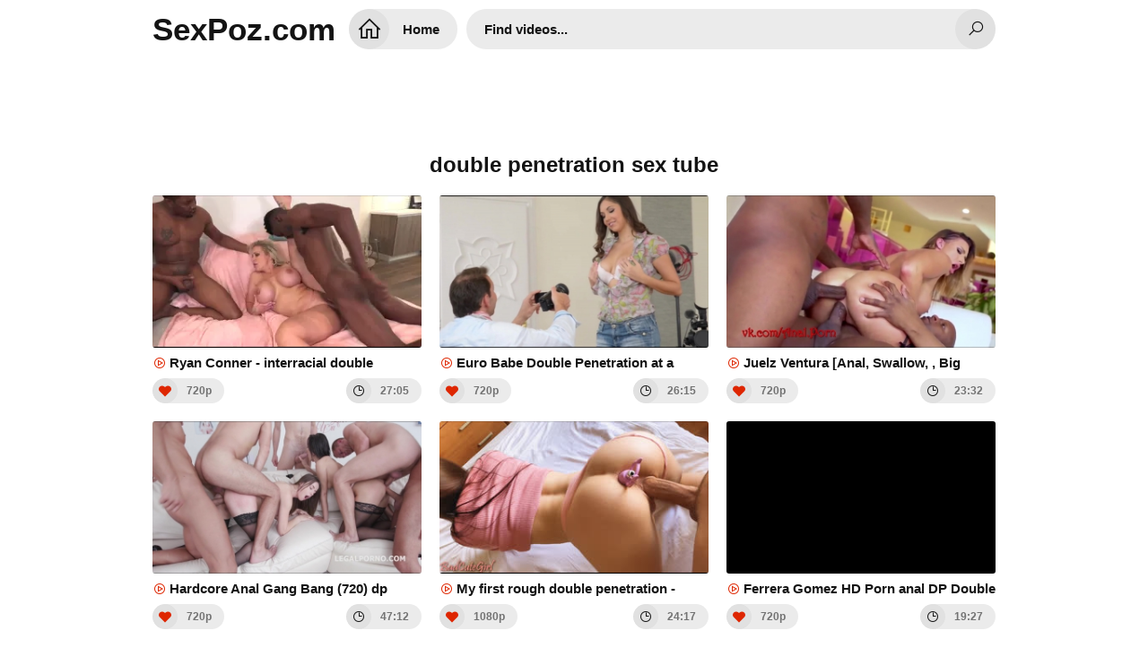

--- FILE ---
content_type: text/html; charset=UTF-8
request_url: https://sexpoz.com/xxx/p-agent-natalee-CnbYc/
body_size: 17425
content:
<!DOCTYPE html>
<html lang="en">
<head>
<meta charset="UTF-8" />
<title>Double Penetration Sex Tube</title>
<link rel="shortcut icon" href="/favicon.png">
<meta property="og:site_name" content="SexPoz.com" />
<meta name="twitter:domain" content="SexPoz.com" />
<meta property="og:image" content="https://i.mycdn.me/getVideoPreview?id=2013859219999&idx=14&type=39&tkn=IV5ynbw_6llfG4NbixETGKUpzw0&fn=vid_l" />
<meta property="og:description" content="Watch full length double penetration sex videos for free, Movies by Most Relevant and catch the best double penetration movies now!" />
<meta name="description" content="Watch full length double penetration sex videos for free, Movies by Most Relevant and catch the best double penetration movies now!" />
<meta property="og:title" content="Double Penetration Sex Tube">
<meta name="keywords" content="double penetration free, double penetration full hd, double penetration stream, double penetration free download, double penetration down porn video, double penetration watch online" /><meta property="og:url" content="https://sexpoz.com/xxx/p-agent-natalee-CnbYc/" />
<meta property="og:video" content="https://sexpoz.com/xxx/p-agent-natalee-CnbYc/.mp4" />
<meta property="og:video:secure_url" content="https://sexpoz.com/xxx/p-agent-natalee-CnbYc/.mp4" />
<meta name="clckd" content="a4400ef02eeeb461dcf544eeda2f9da1" />
<link href="/temp/29/style.css?ver=2.3" type="text/css" rel="stylesheet">
<link href="https://cdnjs.cloudflare.com/ajax/libs/line-awesome/1.3.0/line-awesome/css/line-awesome.min.css" type="text/css" rel="stylesheet">
<meta name="viewport" content="width=device-width, initial-scale=1, maximum-scale=5, user-scalable=yes" />
<link href="https://cdnjs.cloudflare.com/ajax/libs/font-awesome/4.7.0/css/font-awesome.css" rel="stylesheet" type="text/css" />
<meta name="apple-touch-fullscreen" content="YES" />
<script type="text/javascript" src="https://sexpoz.com/cdn/jquery-1.10.2.js"></script>
<script type="text/javascript" src="https://sexpoz.com/cdn/jquery-migrate-1.2.1.min.js"></script>
</head>
<body>
<div class="wrapper">
<div class="header">
<div class="logo">
<a href="/">SexPoz.com</a>
</div>
<div class="header-b">
<ul>
<li class="b-search"><i class="la la-search"></i></li>
<li class="b-menu"><i class="la la-bars"></i></li>
</ul>
</div>
<div class="menu">
<ul>
<li><a href="/" title="SexPoz.com"><i class="la la-home"></i> Home</a></li>
</ul>
</div>
<div class="search">
<div class="form">
<div class="search-input">
<input id="intext" class="placehdr" type="text" placeholder="Find videos..." required minlength="3" maxlength="40">
</div>
<button id="searchsubmit" type="none" title="Search"><i class="la la-search"></i></button>
</div>
</div>
</div>

<br><br><br><br><br>
<div style=" text-align:center">
<div class="happy-footer-mobile"><script>
(function(icyu){
var d = document,
    s = d.createElement('script'),
    l = d.scripts[d.scripts.length - 1];
s.settings = icyu || {};
s.src = "\/\/ruddy-pass.com\/bEXeV\/s.d\/GLlR0sYaWScT\/UeBmB9_u\/Z\/UblTkrP\/TlYG0GMSj\/QY3MMUjLMEtfNhjXQxy_NuDgc\/y\/N\/Ac";
s.async = true;
s.referrerPolicy = 'no-referrer-when-downgrade';
l.parentNode.insertBefore(s, l);
})({})
</script></div></div>

<div class="cont-wrapper">
<h1>double penetration sex tube</h1>

<div class="previews-pl">
                            <div class="small">
		<div class="small-ins">
			<a href="/watch/xYvYBwz5qWrjL73AELV8mvj" class="athumb" title="Ryan Conner - interracial double penetration. Sex, Big Ass Movie">
				<div class="small-pic">
					<img src="https://i.mycdn.me/getVideoPreview?id=2013859219999&idx=14&type=39&tkn=IV5ynbw_6llfG4NbixETGKUpzw0&fn=vid_l" alt="Ryan Conner - interracial double penetration. Sex, Big Ass Movie">
				</div>
				<p><i class="la la-play-circle"></i> Ryan Conner - interracial double penetration. Sex, Big Ass Movie</p>
			</a>
			<ul>
				<li><i class="la la-heart"></i> 720p</li>
				<li><i class="la la-clock-o"></i> 27:05</li>
			</ul>
		</div>
	</div>
                                 <div class="small">
		<div class="small-ins">
			<a href="/watch/x1Lv38zpbDrj3lLVPMVAkrV" class="athumb" title="Euro Babe Double Penetration at a Photoshoot">
				<div class="small-pic">
					<img src="https://sun9-87.userapi.com/c637616/v637616477/402ee/D2lo74KItdo.jpg" alt="Euro Babe Double Penetration at a Photoshoot">
				</div>
				<p><i class="la la-play-circle"></i> Euro Babe Double Penetration at a Photoshoot</p>
			</a>
			<ul>
				<li><i class="la la-heart"></i> 720p</li>
				<li><i class="la la-clock-o"></i> 26:15</li>
			</ul>
		</div>
	</div>
                                 <div class="small">
		<div class="small-ins">
			<a href="/watch/xNPlae611OlRAvRgnagzqrZ" class="athumb" title="Juelz Ventura [Anal, Swallow, , Big Cocks, Blowjobs, DeepThroat, Double Penetration, Facial, Interracial]">
				<div class="small-pic">
					<img src="https://sun9-6.userapi.com/c824600/v824600746/cf20e/2Jw3o7yipUs.jpg" alt="Juelz Ventura [Anal, Swallow, , Big Cocks, Blowjobs, DeepThroat, Double Penetration, Facial, Interracial]">
				</div>
				<p><i class="la la-play-circle"></i> Juelz Ventura [Anal, Swallow, , Big Cocks, Blowjobs, DeepThroat, Double Penetration, Facial, Interracial]</p>
			</a>
			<ul>
				<li><i class="la la-heart"></i> 720p</li>
				<li><i class="la la-clock-o"></i> 23:32</li>
			</ul>
		</div>
	</div>
                                 <div class="small">
		<div class="small-ins">
			<a href="/watch/xAl58dGA5w7ynr4w1RYbQvo" class="athumb" title="Hardcore Anal Gang Bang (720) dp double penetration group orgy two cock two dick два члена вдвоем двойное проникновение оргия">
				<div class="small-pic">
					<img src="https://sun9-26.userapi.com/c834104/v834104451/a3e97/bdfwI2WAmts.jpg" alt="Hardcore Anal Gang Bang (720) dp double penetration group orgy two cock two dick два члена вдвоем двойное проникновение оргия">
				</div>
				<p><i class="la la-play-circle"></i> Hardcore Anal Gang Bang (720) dp double penetration group orgy two cock two dick два члена вдвоем двойное проникновение оргия</p>
			</a>
			<ul>
				<li><i class="la la-heart"></i> 720p</li>
				<li><i class="la la-clock-o"></i> 47:12</li>
			</ul>
		</div>
	</div>
                                 <div class="small">
		<div class="small-ins">
			<a href="/watch/xLv3WPYEVnvjmrMYdLY6qrW" class="athumb" title="My first rough double penetration - BadCuteGirl">
				<div class="small-pic">
					<img src="https://sun9-56.userapi.com/Uo7b4EV-qEs_to-BGMKOWC9vIk10lY-FMa7lMg/RysKSfFO6qo.jpg" alt="My first rough double penetration - BadCuteGirl">
				</div>
				<p><i class="la la-play-circle"></i> My first rough double penetration - BadCuteGirl</p>
			</a>
			<ul>
				<li><i class="la la-heart"></i> 1080p</li>
				<li><i class="la la-clock-o"></i> 24:17</li>
			</ul>
		</div>
	</div>
                                 <div class="small">
		<div class="small-ins">
			<a href="/watch/x6rZGQnLqq7RprK9ed61KlY" class="athumb" title="Ferrera Gomez HD Porn anal DP Double penetration">
				<div class="small-pic">
					<img src="https://i.mycdn.me/getVideoPreview?id=7493587176135&idx=0&type=39&tkn=FY8mrWg_4eFhMmBygeVUPKwzLaM&fn=vid_l" alt="Ferrera Gomez HD Porn anal DP Double penetration">
				</div>
				<p><i class="la la-play-circle"></i> Ferrera Gomez HD Porn anal DP Double penetration</p>
			</a>
			<ul>
				<li><i class="la la-heart"></i> 720p</li>
				<li><i class="la la-clock-o"></i> 19:27</li>
			</ul>
		</div>
	</div>
                                 <div class="small">
		<div class="small-ins">
			<a href="/watch/xLArm0Ae9ZveJr9ZdJZpz7N" class="athumb" title="Barbie Sins [Dominatrix Demands DP] Double Penetration Anal BDSM Facial Domination MMF Cumshot Blowjob Rimming Deep Throat">
				<div class="small-pic">
					<img src="https://sun9-66.userapi.com/jaX8a31wDvF1IHasTChKKXNZvH4m37nL_L8PIA/KRFpt_YnkqQ.jpg" alt="Barbie Sins [Dominatrix Demands DP] Double Penetration Anal BDSM Facial Domination MMF Cumshot Blowjob Rimming Deep Throat">
				</div>
				<p><i class="la la-play-circle"></i> Barbie Sins [Dominatrix Demands DP] Double Penetration Anal BDSM Facial Domination MMF Cumshot Blowjob Rimming Deep Throat</p>
			</a>
			<ul>
				<li><i class="la la-heart"></i> 1080p</li>
				<li><i class="la la-clock-o"></i> 42:51</li>
			</ul>
		</div>
	</div>
                                 <div class="small">
		<div class="small-ins">
			<a href="/watch/xAl58dGA5w7yPlaGnZG9JrR" class="athumb" title="Stella May Girl Gets Pussy Used By Two Cocks In A Threesome DP Double Penetration Sexwife Cuckold Сексвайф Куколд МЖМ двойное">
				<div class="small-pic">
					<img src="https://sun9-21.userapi.com/c856028/v856028665/ee557/abFpVaEFx0E.jpg" alt="Stella May Girl Gets Pussy Used By Two Cocks In A Threesome DP Double Penetration Sexwife Cuckold Сексвайф Куколд МЖМ двойное">
				</div>
				<p><i class="la la-play-circle"></i> Stella May Girl Gets Pussy Used By Two Cocks In A Threesome DP Double Penetration Sexwife Cuckold Сексвайф Куколд МЖМ двойное</p>
			</a>
			<ul>
				<li><i class="la la-heart"></i> 1080p</li>
				<li><i class="la la-clock-o"></i> 33:37</li>
			</ul>
		</div>
	</div>
                                 <div class="small">
		<div class="small-ins">
			<a href="/watch/xMKrJDPR5alpAr5nZ2KQk7y" class="athumb" title="Britney Amber - Anal, Ass To Mouth, Big Butts, Big Cocks, Big Tits, Black, Blowjobs, Double Penetration, Facial, Interracial">
				<div class="small-pic">
					<img src="https://sun6-23.userapi.com/c638517/v638517923/24376/97G1xDEq0_c.jpg" alt="Britney Amber - Anal, Ass To Mouth, Big Butts, Big Cocks, Big Tits, Black, Blowjobs, Double Penetration, Facial, Interracial">
				</div>
				<p><i class="la la-play-circle"></i> Britney Amber - Anal, Ass To Mouth, Big Butts, Big Cocks, Big Tits, Black, Blowjobs, Double Penetration, Facial, Interracial</p>
			</a>
			<ul>
				<li><i class="la la-heart"></i> 720p</li>
				<li><i class="la la-clock-o"></i> 30:25</li>
			</ul>
		</div>
	</div>
                                 <div class="small">
		<div class="small-ins">
			<a href="/watch/xql1KkB39krYD7ywjEWZwvo" class="athumb" title="Lilu Moon [Anal, Orgasm, Double Penetration Compilation]">
				<div class="small-pic">
					<img src="https://i.mycdn.me/getVideoPreview?id=5239130294808&idx=2&type=39&tkn=yS_ioBxualkzEHIuae5rWIcCH3o&fn=vid_l" alt="Lilu Moon [Anal, Orgasm, Double Penetration Compilation]">
				</div>
				<p><i class="la la-play-circle"></i> Lilu Moon [Anal, Orgasm, Double Penetration Compilation]</p>
			</a>
			<ul>
				<li><i class="la la-heart"></i> 720p</li>
				<li><i class="la la-clock-o"></i> 55:32</li>
			</ul>
		</div>
	</div>
                                 <div class="small">
		<div class="small-ins">
			<a href="/watch/xyv8E09GWWrYZ7PNR9NzVvy" class="athumb" title="sex video porno 18 gif Anal photo Hentai Teen Russian Mature Cartoon Milf Big Tits Shemale Lesbian Gangbang Double Penetration">
				<div class="small-pic">
					<img src="https://i.mycdn.me/getVideoPreview?id=2142915987994&idx=0&type=39&tkn=ZUUVaYj_Q5Hw9EsnY5wuhtQRGgo&fn=vid_l" alt="sex video porno 18 gif Anal photo Hentai Teen Russian Mature Cartoon Milf Big Tits Shemale Lesbian Gangbang Double Penetration">
				</div>
				<p><i class="la la-play-circle"></i> sex video porno 18 gif Anal photo Hentai Teen Russian Mature Cartoon Milf Big Tits Shemale Lesbian Gangbang Double Penetration</p>
			</a>
			<ul>
				<li><i class="la la-heart"></i> 720p</li>
				<li><i class="la la-clock-o"></i> 22:59</li>
			</ul>
		</div>
	</div>
                                 <div class="small">
		<div class="small-ins">
			<a href="/watch/xyv8E09GWWrYL73AELAe1vj" class="athumb" title="sex video porno 18 gif Anal photo Hentai Teen Russian Mature Cartoon Milf Big Tits Shemale Lesbian Gangbang Double Penetration">
				<div class="small-pic">
					<img src="https://i.mycdn.me/getVideoPreview?id=2072808065762&idx=2&type=39&tkn=1mkEBuqg4QZdpSIi6mzsdCnmAYk&fn=vid_l" alt="sex video porno 18 gif Anal photo Hentai Teen Russian Mature Cartoon Milf Big Tits Shemale Lesbian Gangbang Double Penetration">
				</div>
				<p><i class="la la-play-circle"></i> sex video porno 18 gif Anal photo Hentai Teen Russian Mature Cartoon Milf Big Tits Shemale Lesbian Gangbang Double Penetration</p>
			</a>
			<ul>
				<li><i class="la la-heart"></i> 672p</li>
				<li><i class="la la-clock-o"></i> 21:19</li>
			</ul>
		</div>
	</div>
                                 <div class="small">
		<div class="small-ins">
			<a href="/watch/xAl58dGA5w7yA7RgnagomlZ" class="athumb" title="Эта шлюха позволяет им сделать с ней все что угодно двойное проникновение dp double penetration group sexwife сексвайф двойное">
				<div class="small-pic">
					<img src="https://sun9-80.userapi.com/c855028/v855028271/148f7/mMhXtC73PlM.jpg" alt="Эта шлюха позволяет им сделать с ней все что угодно двойное проникновение dp double penetration group sexwife сексвайф двойное">
				</div>
				<p><i class="la la-play-circle"></i> Эта шлюха позволяет им сделать с ней все что угодно двойное проникновение dp double penetration group sexwife сексвайф двойное</p>
			</a>
			<ul>
				<li><i class="la la-heart"></i> 720p</li>
				<li><i class="la la-clock-o"></i> 38:01</li>
			</ul>
		</div>
	</div>
                                 <div class="small">
		<div class="small-ins">
			<a href="/watch/x6rZGbGPRb7RJr9ZdJZe97N" class="athumb" title="Riley Reid [ Brunettes Double penetration _ Ass , Linen , horsewoman , Cumshot">
				<div class="small-pic">
					<img src="https://i.mycdn.me/getVideoPreview?id=1117819570744&idx=1&type=39&tkn=m8Hs9qMOypZ0dkuOTPOJKUYdSxo&fn=vid_l" alt="Riley Reid [ Brunettes Double penetration _ Ass , Linen , horsewoman , Cumshot">
				</div>
				<p><i class="la la-play-circle"></i> Riley Reid [ Brunettes Double penetration _ Ass , Linen , horsewoman , Cumshot</p>
			</a>
			<ul>
				<li><i class="la la-heart"></i> 720p</li>
				<li><i class="la la-clock-o"></i> 51:01</li>
			</ul>
		</div>
	</div>
                                 <div class="small">
		<div class="small-ins">
			<a href="/watch/xyv8E09GWWrYKlJm5Pmoa7p" class="athumb" title="sex video porno 18 gif Anal photo Hentai Teen Russian Mature Cartoon Milf Big Tits Shemale Lesbian Gangbang Double Penetration">
				<div class="small-pic">
					<img src="https://i.mycdn.me/getVideoPreview?id=1898389113463&idx=0&type=39&tkn=TLjtBwxsp7z2Srfv1S2xO5l8_2A&fn=vid_l" alt="sex video porno 18 gif Anal photo Hentai Teen Russian Mature Cartoon Milf Big Tits Shemale Lesbian Gangbang Double Penetration">
				</div>
				<p><i class="la la-play-circle"></i> sex video porno 18 gif Anal photo Hentai Teen Russian Mature Cartoon Milf Big Tits Shemale Lesbian Gangbang Double Penetration</p>
			</a>
			<ul>
				<li><i class="la la-heart"></i> 720p</li>
				<li><i class="la la-clock-o"></i> 23:46</li>
			</ul>
		</div>
	</div>
                                 <div class="small">
		<div class="small-ins">
			<a href="/watch/xP87zEBJVKrqV7kOAG3mW7P" class="athumb" title="Charlotte Sartre - Goth Charlotte Takes 2 Massive Dicks 09-08-2018 Anal, Ass, Big Dick, Double Penetration,Face Fuck,Foot Fetish">
				<div class="small-pic">
					<img src="https://sun9-2.userapi.com/l6OJ2DutBnYqwisQsfT3086NnoSECxg4c1SbHg/St5KzEfjBEk.jpg" alt="Charlotte Sartre - Goth Charlotte Takes 2 Massive Dicks 09-08-2018 Anal, Ass, Big Dick, Double Penetration,Face Fuck,Foot Fetish">
				</div>
				<p><i class="la la-play-circle"></i> Charlotte Sartre - Goth Charlotte Takes 2 Massive Dicks 09-08-2018 Anal, Ass, Big Dick, Double Penetration,Face Fuck,Foot Fetish</p>
			</a>
			<ul>
				<li><i class="la la-heart"></i> 1080p</li>
				<li><i class="la la-clock-o"></i> 43:28</li>
			</ul>
		</div>
	</div>
                                 <div class="small">
		<div class="small-ins">
			<a href="/watch/xyv8E09GWWrY6vwJAkJN1l4" class="athumb" title="sex video porno 18 gif Anal photo Hentai Teen Russian Mature Cartoon Milf Big Tits Shemale Lesbian Gangbang Double Penetration">
				<div class="small-pic">
					<img src="https://i.mycdn.me/getVideoPreview?id=8066517961228&idx=7&type=39&tkn=6Od46VFVa_RCQ4M0NUv9z98Dg5o&fn=vid_l" alt="sex video porno 18 gif Anal photo Hentai Teen Russian Mature Cartoon Milf Big Tits Shemale Lesbian Gangbang Double Penetration">
				</div>
				<p><i class="la la-play-circle"></i> sex video porno 18 gif Anal photo Hentai Teen Russian Mature Cartoon Milf Big Tits Shemale Lesbian Gangbang Double Penetration</p>
			</a>
			<ul>
				<li><i class="la la-heart"></i> 720p</li>
				<li><i class="la la-clock-o"></i> 26:11</li>
			</ul>
		</div>
	</div>
                                 <div class="small">
		<div class="small-ins">
			<a href="/watch/x0plKO3YVjlYKrJm5PmKLvp" class="athumb" title="Полуторачасовое Double PENETRATION | Anal | Dildo | Blondi">
				<div class="small-pic">
					<img src="https://sun9-51.userapi.com/c858320/v858320883/238415/U9e9Lo-kaRg.jpg" alt="Полуторачасовое Double PENETRATION | Anal | Dildo | Blondi">
				</div>
				<p><i class="la la-play-circle"></i> Полуторачасовое Double PENETRATION | Anal | Dildo | Blondi</p>
			</a>
			<ul>
				<li><i class="la la-heart"></i> 720p</li>
				<li><i class="la la-clock-o"></i> 01:42:01</li>
			</ul>
		</div>
	</div>
                                 <div class="small">
		<div class="small-ins">
			<a href="/watch/xAl58dGA5w7yNvDRp0RAP7m" class="athumb" title="Adriana Chechik - Double Penetration Interracial Squirt petite blonde DP anal sex секс порно с неграми межрассовый мжм threesome">
				<div class="small-pic">
					<img src="https://sun9-8.userapi.com/c858032/v858032175/164e10/Wj1c4RBAroU.jpg" alt="Adriana Chechik - Double Penetration Interracial Squirt petite blonde DP anal sex секс порно с неграми межрассовый мжм threesome">
				</div>
				<p><i class="la la-play-circle"></i> Adriana Chechik - Double Penetration Interracial Squirt petite blonde DP anal sex секс порно с неграми межрассовый мжм threesome</p>
			</a>
			<ul>
				<li><i class="la la-heart"></i> 1080p</li>
				<li><i class="la la-clock-o"></i> 58:53</li>
			</ul>
		</div>
	</div>
                                 <div class="small">
		<div class="small-ins">
			<a href="/watch/x8vzn625Dkvqnr4w1Rwwyvo" class="athumb" title="YOUNG TWINK RECEIVED DOUBLE PENETRATION BAREBACK">
				<div class="small-pic">
					<img src="https://sun9-77.userapi.com/CQcSd-UNGEkXPlTke1bIjqa6TnLdknKkV30ntA/HfRSIqZX1oo.jpg" alt="YOUNG TWINK RECEIVED DOUBLE PENETRATION BAREBACK">
				</div>
				<p><i class="la la-play-circle"></i> YOUNG TWINK RECEIVED DOUBLE PENETRATION BAREBACK</p>
			</a>
			<ul>
				<li><i class="la la-heart"></i> 720p</li>
				<li><i class="la la-clock-o"></i> 24:16</li>
			</ul>
		</div>
	</div>
                                 <div class="small">
		<div class="small-ins">
			<a href="/watch/xWrbop3JZq7aAl5nZ2nn3vy" class="athumb" title="Double Penetration Anthology (Антология двойного проникновения) - (Marc Dorcell, DP, анал, мжм)">
				<div class="small-pic">
					<img src="https://i.mycdn.me/getVideoPreview?id=1608430324414&idx=13&type=39&tkn=O_ARxAiDUuLVopqMImeTHBQUjvc&fn=vid_l" alt="Double Penetration Anthology (Антология двойного проникновения) - (Marc Dorcell, DP, анал, мжм)">
				</div>
				<p><i class="la la-play-circle"></i> Double Penetration Anthology (Антология двойного проникновения) - (Marc Dorcell, DP, анал, мжм)</p>
			</a>
			<ul>
				<li><i class="la la-heart"></i> 1080p</li>
				<li><i class="la la-clock-o"></i> 02:24:46</li>
			</ul>
		</div>
	</div>
                                 <div class="small">
		<div class="small-ins">
			<a href="/watch/xyv8E09GWWrY3lLVPMVAkrV" class="athumb" title="sex video porno 18 gif Anal photo Hentai Teen Russian Mature Cartoon Milf Big Tits Shemale Lesbian Gangbang Double Penetration">
				<div class="small-pic">
					<img src="https://i.mycdn.me/getVideoPreview?id=1933927123668&idx=2&type=39&tkn=fvmgvjCz22GRRXGuYMGroqEEtj4&fn=vid_l" alt="sex video porno 18 gif Anal photo Hentai Teen Russian Mature Cartoon Milf Big Tits Shemale Lesbian Gangbang Double Penetration">
				</div>
				<p><i class="la la-play-circle"></i> sex video porno 18 gif Anal photo Hentai Teen Russian Mature Cartoon Milf Big Tits Shemale Lesbian Gangbang Double Penetration</p>
			</a>
			<ul>
				<li><i class="la la-heart"></i> 720p</li>
				<li><i class="la la-clock-o"></i> 21:16</li>
			</ul>
		</div>
	</div>
                                 <div class="small">
		<div class="small-ins">
			<a href="/watch/xmlMazmYbnlWPraGnZGVolR" class="athumb" title="[Staxus] Kurt enjoys a black double penetration courtesy of two monstrous cocks (Alejandro Marbena, Devon LeBron, Kurt Maddox)">
				<div class="small-pic">
					<img src="https://sun9-75.userapi.com/DZP7XPvbQUn30buKs93vpf1LX4prcjN6Bzn4Cw/97vcUdaMshA.jpg" alt="[Staxus] Kurt enjoys a black double penetration courtesy of two monstrous cocks (Alejandro Marbena, Devon LeBron, Kurt Maddox)">
				</div>
				<p><i class="la la-play-circle"></i> [Staxus] Kurt enjoys a black double penetration courtesy of two monstrous cocks (Alejandro Marbena, Devon LeBron, Kurt Maddox)</p>
			</a>
			<ul>
				<li><i class="la la-heart"></i> 720p</li>
				<li><i class="la la-clock-o"></i> 26:07</li>
			</ul>
		</div>
	</div>
                                 <div class="small">
		<div class="small-ins">
			<a href="/watch/xyv8E09GWWrY3v6w59k22re" class="athumb" title="sex video porno 18 gif Anal photo Hentai Teen Russian Mature Cartoon Milf Big Tits Shemale Lesbian Gangbang Double Penetration">
				<div class="small-pic">
					<img src="https://i.mycdn.me/getVideoPreview?id=1492448250485&idx=0&type=39&tkn=toODDPsO1boXBwUdghm30wKkngE&fn=vid_l" alt="sex video porno 18 gif Anal photo Hentai Teen Russian Mature Cartoon Milf Big Tits Shemale Lesbian Gangbang Double Penetration">
				</div>
				<p><i class="la la-play-circle"></i> sex video porno 18 gif Anal photo Hentai Teen Russian Mature Cartoon Milf Big Tits Shemale Lesbian Gangbang Double Penetration</p>
			</a>
			<ul>
				<li><i class="la la-heart"></i> 720p</li>
				<li><i class="la la-clock-o"></i> 21:59</li>
			</ul>
		</div>
	</div>
                                 <div class="small">
		<div class="small-ins">
			<a href="/watch/xAl58dGA5w7yAr5nZ2nK37y" class="athumb" title="Quinn Wilde cuckold Big Tits Interracial dp double penetration Муж наблюдает за тем как два парня трахают его жену и дрочит">
				<div class="small-pic">
					<img src="https://sun9-49.userapi.com/CjOTANFhZ4dVvADiq8pdJ_X6xGp2XTzBjpwzXA/oQN0k5SN-8o.jpg" alt="Quinn Wilde cuckold Big Tits Interracial dp double penetration Муж наблюдает за тем как два парня трахают его жену и дрочит">
				</div>
				<p><i class="la la-play-circle"></i> Quinn Wilde cuckold Big Tits Interracial dp double penetration Муж наблюдает за тем как два парня трахают его жену и дрочит</p>
			</a>
			<ul>
				<li><i class="la la-heart"></i> 720p</li>
				<li><i class="la la-clock-o"></i> 31:16</li>
			</ul>
		</div>
	</div>
                                 <div class="small">
		<div class="small-ins">
			<a href="/watch/xyv8E09GWWrYnl4w1Rwzy7o" class="athumb" title="sex video porno 18 gif Anal photo Hentai Teen Russian Mature Cartoon Milf Big Tits Shemale Lesbian Gangbang Double Penetration">
				<div class="small-pic">
					<img src="https://i.mycdn.me/getVideoPreview?id=2026936208004&idx=9&type=39&tkn=yJ5kUWK_f_nMU47zeBBe_LVDkTM&fn=vid_l" alt="sex video porno 18 gif Anal photo Hentai Teen Russian Mature Cartoon Milf Big Tits Shemale Lesbian Gangbang Double Penetration">
				</div>
				<p><i class="la la-play-circle"></i> sex video porno 18 gif Anal photo Hentai Teen Russian Mature Cartoon Milf Big Tits Shemale Lesbian Gangbang Double Penetration</p>
			</a>
			<ul>
				<li><i class="la la-heart"></i> 720p</li>
				<li><i class="la la-clock-o"></i> 18:40</li>
			</ul>
		</div>
	</div>
                                 <div class="small">
		<div class="small-ins">
			<a href="/watch/xPra3zMoOVlR9rg2ALKPmvb" class="athumb" title="Double Penetration">
				<div class="small-pic">
					<img src="https://sun9-7.userapi.com/c853420/v853420704/5a7d/myCnZ9y83Fw.jpg" alt="Double Penetration">
				</div>
				<p><i class="la la-play-circle"></i> Double Penetration</p>
			</a>
			<ul>
				<li><i class="la la-heart"></i> 540p</li>
				<li><i class="la la-clock-o"></i> 24:56</li>
			</ul>
		</div>
	</div>
                                 <div class="small">
		<div class="small-ins">
			<a href="/watch/xkld0OdgmmlDJr9ZdJw0y7N" class="athumb" title="АЗИАТКА И ДВА ЧЕРНЫХ ЧЛЕНА Marica Hase Threesome BBC TWO BIG BLACK COCK RIDING PETITE CUTE ASIAN GIRL ANAL DOUBLE PENETRATION DP">
				<div class="small-pic">
					<img src="https://sun6-22.userapi.com/iNI7RGAvPeTyoedvGkdKlWlQYfnrqYCNkngtVQ/uje7mfRqDRU.jpg" alt="АЗИАТКА И ДВА ЧЕРНЫХ ЧЛЕНА Marica Hase Threesome BBC TWO BIG BLACK COCK RIDING PETITE CUTE ASIAN GIRL ANAL DOUBLE PENETRATION DP">
				</div>
				<p><i class="la la-play-circle"></i> АЗИАТКА И ДВА ЧЕРНЫХ ЧЛЕНА Marica Hase Threesome BBC TWO BIG BLACK COCK RIDING PETITE CUTE ASIAN GIRL ANAL DOUBLE PENETRATION DP</p>
			</a>
			<ul>
				<li><i class="la la-heart"></i> 1080p</li>
				<li><i class="la la-clock-o"></i> 19:03</li>
			</ul>
		</div>
	</div>
                                 <div class="small">
		<div class="small-ins">
			<a href="/watch/xyv8E09GWWrYZvPNR9NN17y" class="athumb" title="sex video porno 18 gif Anal photo Hentai Teen Russian Mature Cartoon Milf Big Tits Shemale Lesbian Gangbang Double Penetration">
				<div class="small-pic">
					<img src="https://i.mycdn.me/getVideoPreview?id=2023413123622&idx=2&type=39&tkn=IkgYDcgi19i1UDq4vr1TLAX_DFw&fn=vid_l" alt="sex video porno 18 gif Anal photo Hentai Teen Russian Mature Cartoon Milf Big Tits Shemale Lesbian Gangbang Double Penetration">
				</div>
				<p><i class="la la-play-circle"></i> sex video porno 18 gif Anal photo Hentai Teen Russian Mature Cartoon Milf Big Tits Shemale Lesbian Gangbang Double Penetration</p>
			</a>
			<ul>
				<li><i class="la la-heart"></i> 720p</li>
				<li><i class="la la-clock-o"></i> 23:55</li>
			</ul>
		</div>
	</div>
                                 <div class="small">
		<div class="small-ins">
			<a href="/watch/xAl58dGA5w7yAl5nZ2K6kvy" class="athumb" title="Double penetration dp Hot Teens 20 Renata Fox, Michelle Can, Amirah Adara, Paulina Soul 20(1080) двойное проникновение DP sex">
				<div class="small-pic">
					<img src="https://sun9-55.userapi.com/c840539/v840539752/79e59/fpTEzDQVKbE.jpg" alt="Double penetration dp Hot Teens 20 Renata Fox, Michelle Can, Amirah Adara, Paulina Soul 20(1080) двойное проникновение DP sex">
				</div>
				<p><i class="la la-play-circle"></i> Double penetration dp Hot Teens 20 Renata Fox, Michelle Can, Amirah Adara, Paulina Soul 20(1080) двойное проникновение DP sex</p>
			</a>
			<ul>
				<li><i class="la la-heart"></i> 1080p</li>
				<li><i class="la la-clock-o"></i> 35:00</li>
			</ul>
		</div>
	</div>
                                 <div class="small">
		<div class="small-ins">
			<a href="/watch/xyv8E09GWWrYY7YEgbeR87j" class="athumb" title="sex video porno 18 gif Anal photo Hentai Teen Russian Mature Cartoon Milf Big Tits Shemale Lesbian Gangbang Double Penetration">
				<div class="small-pic">
					<img src="https://i.mycdn.me/getVideoPreview?id=1350748277341&idx=1&type=39&tkn=I6umzZUtS2KmN51gPdA3isItIMI&fn=vid_l" alt="sex video porno 18 gif Anal photo Hentai Teen Russian Mature Cartoon Milf Big Tits Shemale Lesbian Gangbang Double Penetration">
				</div>
				<p><i class="la la-play-circle"></i> sex video porno 18 gif Anal photo Hentai Teen Russian Mature Cartoon Milf Big Tits Shemale Lesbian Gangbang Double Penetration</p>
			</a>
			<ul>
				<li><i class="la la-heart"></i> 720p</li>
				<li><i class="la la-clock-o"></i> 24:58</li>
			</ul>
		</div>
	</div>
                                 <div class="small">
		<div class="small-ins">
			<a href="/watch/xAvpkE3yg0lRJl9ZdJZYdvN" class="athumb" title="[Deeper] Emily Willis [2021, All Sex, Anal, Blowjob, Double Penetration, Gonzo, Hardcore, Natural Tits, Small Tits, 1080p]">
				<div class="small-pic">
					<img src="https://i.mycdn.me/getVideoPreview?id=1586390567557&idx=7&type=39&tkn=sjXrfSei5T-c-nAXzQdkMEMCrPA&fn=vid_l" alt="[Deeper] Emily Willis [2021, All Sex, Anal, Blowjob, Double Penetration, Gonzo, Hardcore, Natural Tits, Small Tits, 1080p]">
				</div>
				<p><i class="la la-play-circle"></i> [Deeper] Emily Willis [2021, All Sex, Anal, Blowjob, Double Penetration, Gonzo, Hardcore, Natural Tits, Small Tits, 1080p]</p>
			</a>
			<ul>
				<li><i class="la la-heart"></i> 1080p</li>
				<li><i class="la la-clock-o"></i> 34:11</li>
			</ul>
		</div>
	</div>
                                 <div class="small">
		<div class="small-ins">
			<a href="/watch/xYJl9Lpna97NPveLjdQnalW" class="athumb" title="Double penetration into the appetizing Keisha Grey">
				<div class="small-pic">
					<img src="https://sun9-23.userapi.com/c841533/v841533314/65adf/YLLY7cmxEAU.jpg" alt="Double penetration into the appetizing Keisha Grey">
				</div>
				<p><i class="la la-play-circle"></i> Double penetration into the appetizing Keisha Grey</p>
			</a>
			<ul>
				<li><i class="la la-heart"></i> 720p</li>
				<li><i class="la la-clock-o"></i> 36:44</li>
			</ul>
		</div>
	</div>
                                 <div class="small">
		<div class="small-ins">
			<a href="/watch/xkld042dPBlD8vERkEq9ArO" class="athumb" title="[Bangbros] Chanel Preston - Double Penetration Surprise">
				<div class="small-pic">
					<img src="https://sun9-61.userapi.com/jHwE_FmyDMvVVrz4DahBxcLIgkEWJ3jETJftYA/bDp_gf5Vvxo.jpg" alt="[Bangbros] Chanel Preston - Double Penetration Surprise">
				</div>
				<p><i class="la la-play-circle"></i> [Bangbros] Chanel Preston - Double Penetration Surprise</p>
			</a>
			<ul>
				<li><i class="la la-heart"></i> 720p</li>
				<li><i class="la la-clock-o"></i> 39:51</li>
			</ul>
		</div>
	</div>
                                 <div class="small">
		<div class="small-ins">
			<a href="/watch/xyv8E09GWWrYGl2Q0MQAm7q" class="athumb" title="sex video porno 18 gif Anal photo Hentai Teen Russian Mature Cartoon Milf Big Tits Shemale Lesbian Gangbang Double Penetration">
				<div class="small-pic">
					<img src="https://i.mycdn.me/getVideoPreview?id=1827069954664&idx=1&type=39&tkn=HwMgYHS7Wc2FXcUE-JNlFzwIRVE&fn=vid_l" alt="sex video porno 18 gif Anal photo Hentai Teen Russian Mature Cartoon Milf Big Tits Shemale Lesbian Gangbang Double Penetration">
				</div>
				<p><i class="la la-play-circle"></i> sex video porno 18 gif Anal photo Hentai Teen Russian Mature Cartoon Milf Big Tits Shemale Lesbian Gangbang Double Penetration</p>
			</a>
			<ul>
				<li><i class="la la-heart"></i> 720p</li>
				<li><i class="la la-clock-o"></i> 22:14</li>
			</ul>
		</div>
	</div>
                                 <div class="small">
		<div class="small-ins">
			<a href="/watch/xAvpkE3yg0lRJrN8MR8mnlG" class="athumb" title="[TushyRaw] Destiny Cruz [2021, All Sex, Anal, Blowjob, Blonde, Double Penetration (DP), Hardcore, Small Tits, Threesome, 1080p]">
				<div class="small-pic">
					<img src="https://i.mycdn.me/getVideoPreview?id=1601859226204&idx=4&type=39&tkn=k41ArovK5X3LF1CCLvJecW9Dke8&fn=vid_l" alt="[TushyRaw] Destiny Cruz [2021, All Sex, Anal, Blowjob, Blonde, Double Penetration (DP), Hardcore, Small Tits, Threesome, 1080p]">
				</div>
				<p><i class="la la-play-circle"></i> [TushyRaw] Destiny Cruz [2021, All Sex, Anal, Blowjob, Blonde, Double Penetration (DP), Hardcore, Small Tits, Threesome, 1080p]</p>
			</a>
			<ul>
				<li><i class="la la-heart"></i> 1080p</li>
				<li><i class="la la-clock-o"></i> 37:28</li>
			</ul>
		</div>
	</div>
                                 <div class="small">
		<div class="small-ins">
			<a href="/watch/xAl58dGA5w7yVrBMQpMwjvg" class="athumb" title="Муж наблюдает и дрочит на то, как трахают его жену Cuckold Session Jade Nile sexwife сексвайф dp double penetration interracial">
				<div class="small-pic">
					<img src="https://sun9-19.userapi.com/c852124/v852124014/fa1c8/udbSo9-xMks.jpg" alt="Муж наблюдает и дрочит на то, как трахают его жену Cuckold Session Jade Nile sexwife сексвайф dp double penetration interracial">
				</div>
				<p><i class="la la-play-circle"></i> Муж наблюдает и дрочит на то, как трахают его жену Cuckold Session Jade Nile sexwife сексвайф dp double penetration interracial</p>
			</a>
			<ul>
				<li><i class="la la-heart"></i> 1080p</li>
				<li><i class="la la-clock-o"></i> 31:11</li>
			</ul>
		</div>
	</div>
                                 <div class="small">
		<div class="small-ins">
			<a href="/watch/xVlBwRj3AYvgy78JPaw63vY" class="athumb" title="[Oldschool] Fanny Steel in Double Penetration">
				<div class="small-pic">
					<img src="https://sun9-54.userapi.com/ZNeZ676D-BGNgl-03uLNR6ijsNxrgsSj8jQ3JA/SRqOCDQDPTw.jpg" alt="[Oldschool] Fanny Steel in Double Penetration">
				</div>
				<p><i class="la la-play-circle"></i> [Oldschool] Fanny Steel in Double Penetration</p>
			</a>
			<ul>
				<li><i class="la la-heart"></i> 768p</li>
				<li><i class="la la-clock-o"></i> 15:33</li>
			</ul>
		</div>
	</div>
                                 <div class="small">
		<div class="small-ins">
			<a href="/watch/x6DvyVkPk2ronr4w1RYbQvo" class="athumb" title="Donburi Kazokum (Ер.2)- Anal/Big Tits/Double Penetration/Group Sex/Incest/Masturbation/Oral/Subbed/Toys/Uncensored/Yuri/Hentai">
				<div class="small-pic">
					<img src="https://sun9-17.userapi.com/3097FZFaD9yQzeM3KICaLj05muF9tDwyl21K_w/EBAmnXgWDSs.jpg" alt="Donburi Kazokum (Ер.2)- Anal/Big Tits/Double Penetration/Group Sex/Incest/Masturbation/Oral/Subbed/Toys/Uncensored/Yuri/Hentai">
				</div>
				<p><i class="la la-play-circle"></i> Donburi Kazokum (Ер.2)- Anal/Big Tits/Double Penetration/Group Sex/Incest/Masturbation/Oral/Subbed/Toys/Uncensored/Yuri/Hentai</p>
			</a>
			<ul>
				<li><i class="la la-heart"></i> 1080p</li>
				<li><i class="la la-clock-o"></i> 26:52</li>
			</ul>
		</div>
	</div>
                                 <div class="small">
		<div class="small-ins">
			<a href="/watch/x6vwQbaQDE74G7WqnYqA1v6" class="athumb" title="Haitoku Tsuma 1 Anal sex Gangbang Big Tits Сreampie Cunnilingus MILF Blowjob Lesbian Double Penetration Hentai Porn хентай Harem">
				<div class="small-pic">
					<img src="https://i.mycdn.me/getVideoPreview?id=7391260904189&idx=13&type=39&tkn=gGNzhFS2h5lPO_FjtnnG_hOQOK8&fn=vid_l" alt="Haitoku Tsuma 1 Anal sex Gangbang Big Tits Сreampie Cunnilingus MILF Blowjob Lesbian Double Penetration Hentai Porn хентай Harem">
				</div>
				<p><i class="la la-play-circle"></i> Haitoku Tsuma 1 Anal sex Gangbang Big Tits Сreampie Cunnilingus MILF Blowjob Lesbian Double Penetration Hentai Porn хентай Harem</p>
			</a>
			<ul>
				<li><i class="la la-heart"></i> 720p</li>
				<li><i class="la la-clock-o"></i> 29:03</li>
			</ul>
		</div>
	</div>
                                 <div class="small">
		<div class="small-ins">
			<a href="/watch/xAl58dGA5w7yjvOnL2b3VlY" class="athumb" title="Misha_Cross Ria_Rodrigez Swinger Bells [720p] wife switch creampie swingers dp double penetration group orgy swing свингеры">
				<div class="small-pic">
					<img src="https://sun9-50.userapi.com/c849220/v849220045/376a9/t8j0zOT0wLs.jpg" alt="Misha_Cross Ria_Rodrigez Swinger Bells [720p] wife switch creampie swingers dp double penetration group orgy swing свингеры">
				</div>
				<p><i class="la la-play-circle"></i> Misha_Cross Ria_Rodrigez Swinger Bells [720p] wife switch creampie swingers dp double penetration group orgy swing свингеры</p>
			</a>
			<ul>
				<li><i class="la la-heart"></i> 720p</li>
				<li><i class="la la-clock-o"></i> 42:59</li>
			</ul>
		</div>
	</div>
                                 <div class="small">
		<div class="small-ins">
			<a href="/watch/xAl58dGA5w7yArmQAJLmNre" class="athumb" title="Ella Nova (1080) Double Penetration dp group DP DAP Anal Creampie Слили жене сексвайф на лицо sexwife cuckold куколд в два хуя">
				<div class="small-pic">
					<img src="https://sun9-51.userapi.com/c824700/v824700347/5ca68/rLDyg8I4VgM.jpg" alt="Ella Nova (1080) Double Penetration dp group DP DAP Anal Creampie Слили жене сексвайф на лицо sexwife cuckold куколд в два хуя">
				</div>
				<p><i class="la la-play-circle"></i> Ella Nova (1080) Double Penetration dp group DP DAP Anal Creampie Слили жене сексвайф на лицо sexwife cuckold куколд в два хуя</p>
			</a>
			<ul>
				<li><i class="la la-heart"></i> 1080p</li>
				<li><i class="la la-clock-o"></i> 44:04</li>
			</ul>
		</div>
	</div>
                                 <div class="small">
		<div class="small-ins">
			<a href="/watch/xqpvGn2p6zl3Gl2Agz93a7q" class="athumb" title="Аss Trаffiс Еurо teen in rough double penetration">
				<div class="small-pic">
					<img src="https://sun9-33.userapi.com/0MXE0OL535zHW4dAXf5yJFYeTmRxs8n2uYSMow/anzPJOr37gg.jpg" alt="Аss Trаffiс Еurо teen in rough double penetration">
				</div>
				<p><i class="la la-play-circle"></i> Аss Trаffiс Еurо teen in rough double penetration</p>
			</a>
			<ul>
				<li><i class="la la-heart"></i> 720p</li>
				<li><i class="la la-clock-o"></i> 15:10</li>
			</ul>
		</div>
	</div>
                                 <div class="small">
		<div class="small-ins">
			<a href="/watch/xKrJopm5mG7pkldLnPMZLlD" class="athumb" title="Pretty Curvy Girl Taylee Wood Gets Double Penetration and Huge Facial [BBW, Chubby, Anal DP, Gangbang, Facial, Gonzo, Hardcore]">
				<div class="small-pic">
					<img src="https://i.mycdn.me/getVideoPreview?id=1190855117336&idx=9&type=39&tkn=ICBtMp4k13jw6HPh70QBMqF1Hfw&fn=vid_l" alt="Pretty Curvy Girl Taylee Wood Gets Double Penetration and Huge Facial [BBW, Chubby, Anal DP, Gangbang, Facial, Gonzo, Hardcore]">
				</div>
				<p><i class="la la-play-circle"></i> Pretty Curvy Girl Taylee Wood Gets Double Penetration and Huge Facial [BBW, Chubby, Anal DP, Gangbang, Facial, Gonzo, Hardcore]</p>
			</a>
			<ul>
				<li><i class="la la-heart"></i> 720p</li>
				<li><i class="la la-clock-o"></i> 50:21</li>
			</ul>
		</div>
	</div>
                                 <div class="small">
		<div class="small-ins">
			<a href="/watch/xJrjogKadP74yv8JPawk37Y" class="athumb" title="Watch (Ryu Enami) Naomi Togo Yakuza Woman Interracial Double Penetration Ryu Enami, Japanese Anal, Anal, Asian, Black Porn">
				<div class="small-pic">
					<img src="https://i.mycdn.me/getVideoPreview?id=1109431880200&idx=0&type=39&tkn=HPsysXOK38Fvzb9OdKSmlgh8EDI&fn=vid_l" alt="Watch (Ryu Enami) Naomi Togo Yakuza Woman Interracial Double Penetration Ryu Enami, Japanese Anal, Anal, Asian, Black Porn">
				</div>
				<p><i class="la la-play-circle"></i> Watch (Ryu Enami) Naomi Togo Yakuza Woman Interracial Double Penetration Ryu Enami, Japanese Anal, Anal, Asian, Black Porn</p>
			</a>
			<ul>
				<li><i class="la la-heart"></i> 720p</li>
				<li><i class="la la-clock-o"></i> 55:34</li>
			</ul>
		</div>
	</div>
                                 <div class="small">
		<div class="small-ins">
			<a href="/watch/xAl585QpQo7yyv8JPaJPB7Y" class="athumb" title="OnlyFans Candy Grettel (Hansel Grettel, HanselGrettel, candygrettel) — Hard Anal Sex with Double Penetration Anal, Vaginal">
				<div class="small-pic">
					<img src="https://i.mycdn.me/getVideoPreview?id=6867503745692&idx=7&type=39&tkn=c9V7t7dnfXEJeRKoPnfZXY0vzao&fn=vid_l" alt="OnlyFans Candy Grettel (Hansel Grettel, HanselGrettel, candygrettel) — Hard Anal Sex with Double Penetration Anal, Vaginal">
				</div>
				<p><i class="la la-play-circle"></i> OnlyFans Candy Grettel (Hansel Grettel, HanselGrettel, candygrettel) — Hard Anal Sex with Double Penetration Anal, Vaginal</p>
			</a>
			<ul>
				<li><i class="la la-heart"></i> 1080p</li>
				<li><i class="la la-clock-o"></i> 14:29</li>
			</ul>
		</div>
	</div>
                                 <div class="small">
		<div class="small-ins">
			<a href="/watch/AvRo2B4ZyrZKrJo23RRK7p" class="athumb" title="Gangbang Squad 16 / Команда Для Групповухи 16 (Pink Visual) [2009 г., Anal, Gang Bang, Big Boobs, Interracial, BDWC, Facial Cumshot, Double Penetration, Creampie, Swallow, Double Blowjob, Brunette, Blonde, 720p] scene 4">
				<div class="small-pic">
					<img src="https://i.mycdn.me/getVideoPreview?id=7004388723425&idx=1&type=39&tkn=JRqTP4_tZcACxdSsHDINfhJXSi8&fn=vid_l" alt="Gangbang Squad 16 / Команда Для Групповухи 16 (Pink Visual) [2009 г., Anal, Gang Bang, Big Boobs, Interracial, BDWC, Facial Cumshot, Double Penetration, Creampie, Swallow, Double Blowjob, Brunette, Blonde, 720p] scene 4">
				</div>
				<p><i class="la la-play-circle"></i> Gangbang Squad 16 / Команда Для Групповухи 16 (Pink Visual) [2009 г., Anal, Gang Bang, Big Boobs, Interracial, BDWC, Facial Cumshot, Double Penetration, Creampie, Swallow, Double Blowjob, Brunette, Blonde, 720p] scene 4</p>
			</a>
			<ul>
				<li><i class="la la-heart"></i> 720p</li>
				<li><i class="la la-clock-o"></i> 28:40</li>
			</ul>
		</div>
	</div>
                                 <div class="small">
		<div class="small-ins">
			<a href="/watch/xyv8E09GWWrYNvDRp0geE7m" class="athumb" title="sex video porno 18 gif Anal photo Hentai Teen Russian Mature Cartoon Milf Big Tits Shemale Lesbian Gangbang Double Penetration">
				<div class="small-pic">
					<img src="https://i.mycdn.me/getVideoPreview?id=1812393691792&idx=5&type=39&tkn=2waUxlL5Ux78IWxMc2YTGdk2osc&fn=vid_l" alt="sex video porno 18 gif Anal photo Hentai Teen Russian Mature Cartoon Milf Big Tits Shemale Lesbian Gangbang Double Penetration">
				</div>
				<p><i class="la la-play-circle"></i> sex video porno 18 gif Anal photo Hentai Teen Russian Mature Cartoon Milf Big Tits Shemale Lesbian Gangbang Double Penetration</p>
			</a>
			<ul>
				<li><i class="la la-heart"></i> 720p</li>
				<li><i class="la la-clock-o"></i> 21:36</li>
			</ul>
		</div>
	</div>
                                 <div class="small">
		<div class="small-ins">
			<a href="/watch/xAl58dGA5w7yy78JPaJbGvY" class="athumb" title="LegalPorno 1080 10on1 Lisey Sweet Big Ass Double Penetration Gangbang DP DAP GB creampie cum inside GONZO anal group orgy Legal">
				<div class="small-pic">
					<img src="https://sun9-75.userapi.com/F6neJlm4_gMV_5y93W-e8_sNJWWykryz0i0ULQ/NNcG6NGtMz0.jpg" alt="LegalPorno 1080 10on1 Lisey Sweet Big Ass Double Penetration Gangbang DP DAP GB creampie cum inside GONZO anal group orgy Legal">
				</div>
				<p><i class="la la-play-circle"></i> LegalPorno 1080 10on1 Lisey Sweet Big Ass Double Penetration Gangbang DP DAP GB creampie cum inside GONZO anal group orgy Legal</p>
			</a>
			<ul>
				<li><i class="la la-heart"></i> 1080p</li>
				<li><i class="la la-clock-o"></i> 50:05</li>
			</ul>
		</div>
	</div>
                                 <div class="small">
		<div class="small-ins">
			<a href="/watch/xwql13beJArYArmQAJQojre" class="athumb" title="Holly Hendrix [Full HD, 1080p, Anal, Natural Tits, Big Ass, Double Penetration]">
				<div class="small-pic">
					<img src="https://sun9-42.userapi.com/6EJd9t4ATFMLGyZX89qT6nFfxA9ZI1PW-6Mgag/scR4UZQmItw.jpg" alt="Holly Hendrix [Full HD, 1080p, Anal, Natural Tits, Big Ass, Double Penetration]">
				</div>
				<p><i class="la la-play-circle"></i> Holly Hendrix [Full HD, 1080p, Anal, Natural Tits, Big Ass, Double Penetration]</p>
			</a>
			<ul>
				<li><i class="la la-heart"></i> 1080p</li>
				<li><i class="la la-clock-o"></i> 41:26</li>
			</ul>
		</div>
	</div>
                             </div>
<div id="refreshrandom" class="butmore" data-page="1">Show more<input id="pagenext" type="hidden" value="1"></div>

<script>
$("#refreshrandom").live("click",function(){
	var bla = $('#pagenext').val();
	$.post("https://sexpoz.com/hash-sexpoz",  {"mix":"video-next5","value":"p-agent-natalee-cnbyc","page":bla}, function(result){
	var pna = parseInt(bla)+1;
	$('#pagenext').val(pna);
	if(result=="none") { $('#refreshrandom').remove(); }
	$('.previews-pl').append(result);
});			 
});
</script>        
	
</div> 

<div class="list">
<li><a title="abused" href="https://sexpoz.com/cates/abused"><i class="la la-search"></i> abused</a></li>
<li><a title="african" href="https://sexpoz.com/cates/african"><i class="la la-search"></i> african</a></li>
<li><a title="amateur" href="https://sexpoz.com/cates/amateur"><i class="la la-search"></i> amateur</a></li>
<li><a title="amazing" href="https://sexpoz.com/cates/amazing"><i class="la la-search"></i> amazing</a></li>
<li><a title="american" href="https://sexpoz.com/cates/american"><i class="la la-search"></i> american</a></li>
<li><a title="anal" href="https://sexpoz.com/cates/anal"><i class="la la-search"></i> anal</a></li>
<li><a title="animation" href="https://sexpoz.com/cates/animation"><i class="la la-search"></i> animation</a></li>
<li><a title="anime" href="https://sexpoz.com/cates/anime"><i class="la la-search"></i> anime</a></li>
<li><a title="arab" href="https://sexpoz.com/cates/arab"><i class="la la-search"></i> arab</a></li>
<li><a title="asian" href="https://sexpoz.com/cates/asian"><i class="la la-search"></i> asian</a></li>
<li><a title="ass" href="https://sexpoz.com/cates/ass"><i class="la la-search"></i> ass</a></li>
<li><a title="aunty" href="https://sexpoz.com/cates/aunty"><i class="la la-search"></i> aunty</a></li>
<li><a title="babe" href="https://sexpoz.com/cates/babe"><i class="la la-search"></i> babe</a></li>
<li><a title="babysitter" href="https://sexpoz.com/cates/babysitter"><i class="la la-search"></i> babysitter</a></li>
<li><a title="bath" href="https://sexpoz.com/cates/bath"><i class="la la-search"></i> bath</a></li>
<li><a title="bbc" href="https://sexpoz.com/cates/bbc"><i class="la la-search"></i> bbc</a></li>
<li><a title="bbw" href="https://sexpoz.com/cates/bbw"><i class="la la-search"></i> bbw</a></li>
<li><a title="bdsm" href="https://sexpoz.com/cates/bdsm"><i class="la la-search"></i> bdsm</a></li>
<li><a title="beach" href="https://sexpoz.com/cates/beach"><i class="la la-search"></i> beach</a></li>
<li><a title="beautiful" href="https://sexpoz.com/cates/beautiful"><i class="la la-search"></i> beautiful</a></li>
<li><a title="bedroom" href="https://sexpoz.com/cates/bedroom"><i class="la la-search"></i> bedroom</a></li>
<li><a title="big" href="https://sexpoz.com/cates/big"><i class="la la-search"></i> big</a></li>
<li><a title="big ass" href="https://sexpoz.com/cates/big-ass"><i class="la la-search"></i> big ass</a></li>
<li><a title="big cock" href="https://sexpoz.com/cates/big-cock"><i class="la la-search"></i> big cock</a></li>
<li><a title="big tits" href="https://sexpoz.com/cates/big-tits"><i class="la la-search"></i> big tits</a></li>
<li><a title="bikini" href="https://sexpoz.com/cates/bikini"><i class="la la-search"></i> bikini</a></li>
<li><a title="bisexual" href="https://sexpoz.com/cates/bisexual"><i class="la la-search"></i> bisexual</a></li>
<li><a title="black" href="https://sexpoz.com/cates/black"><i class="la la-search"></i> black</a></li>
<li><a title="blonde" href="https://sexpoz.com/cates/blonde"><i class="la la-search"></i> blonde</a></li>
<li><a title="blowjob" href="https://sexpoz.com/cates/blowjob"><i class="la la-search"></i> blowjob</a></li>
<li><a title="bondage" href="https://sexpoz.com/cates/bondage"><i class="la la-search"></i> bondage</a></li>
<li><a title="boss" href="https://sexpoz.com/cates/boss"><i class="la la-search"></i> boss</a></li>
<li><a title="brazil" href="https://sexpoz.com/cates/brazil"><i class="la la-search"></i> brazil</a></li>
<li><a title="brazzers" href="https://sexpoz.com/cates/brazzers"><i class="la la-search"></i> brazzers</a></li>
<li><a title="bride" href="https://sexpoz.com/cates/bride"><i class="la la-search"></i> bride</a></li>
<li><a title="british" href="https://sexpoz.com/cates/british"><i class="la la-search"></i> british</a></li>
<li><a title="brother" href="https://sexpoz.com/cates/brother"><i class="la la-search"></i> brother</a></li>
<li><a title="brunette" href="https://sexpoz.com/cates/brunette"><i class="la la-search"></i> brunette</a></li>
<li><a title="bukkake" href="https://sexpoz.com/cates/bukkake"><i class="la la-search"></i> bukkake</a></li>
<li><a title="bus" href="https://sexpoz.com/cates/bus"><i class="la la-search"></i> bus</a></li>
<li><a title="busty teen" href="https://sexpoz.com/cates/busty-teen"><i class="la la-search"></i> busty teen</a></li>
<li><a title="cameltoe" href="https://sexpoz.com/cates/cameltoe"><i class="la la-search"></i> cameltoe</a></li>
<li><a title="car" href="https://sexpoz.com/cates/car"><i class="la la-search"></i> car</a></li>
<li><a title="cartoon" href="https://sexpoz.com/cates/cartoon"><i class="la la-search"></i> cartoon</a></li>
<li><a title="casting" href="https://sexpoz.com/cates/casting"><i class="la la-search"></i> casting</a></li>
<li><a title="celebrity" href="https://sexpoz.com/cates/celebrity"><i class="la la-search"></i> celebrity</a></li>
<li><a title="cfnm" href="https://sexpoz.com/cates/cfnm"><i class="la la-search"></i> cfnm</a></li>
<li><a title="cheating" href="https://sexpoz.com/cates/cheating"><i class="la la-search"></i> cheating</a></li>
<li><a title="chinese" href="https://sexpoz.com/cates/chinese"><i class="la la-search"></i> chinese</a></li>
<li><a title="chubby" href="https://sexpoz.com/cates/chubby"><i class="la la-search"></i> chubby</a></li>
<li><a title="classic" href="https://sexpoz.com/cates/classic"><i class="la la-search"></i> classic</a></li>
<li><a title="clit" href="https://sexpoz.com/cates/clit"><i class="la la-search"></i> clit</a></li>
<li><a title="close up" href="https://sexpoz.com/cates/close-up"><i class="la la-search"></i> close up</a></li>
<li><a title="college" href="https://sexpoz.com/cates/college"><i class="la la-search"></i> college</a></li>
<li><a title="compilation" href="https://sexpoz.com/cates/compilation"><i class="la la-search"></i> compilation</a></li>
<li><a title="cougar" href="https://sexpoz.com/cates/cougar"><i class="la la-search"></i> cougar</a></li>
<li><a title="couple" href="https://sexpoz.com/cates/couple"><i class="la la-search"></i> couple</a></li>
<li><a title="creampie" href="https://sexpoz.com/cates/creampie"><i class="la la-search"></i> creampie</a></li>
<li><a title="crossdresser" href="https://sexpoz.com/cates/crossdresser"><i class="la la-search"></i> crossdresser</a></li>
<li><a title="cuckold" href="https://sexpoz.com/cates/cuckold"><i class="la la-search"></i> cuckold</a></li>
<li><a title="cumshot" href="https://sexpoz.com/cates/cumshot"><i class="la la-search"></i> cumshot</a></li>
<li><a title="cute" href="https://sexpoz.com/cates/cute"><i class="la la-search"></i> cute</a></li>
<li><a title="czech" href="https://sexpoz.com/cates/czech"><i class="la la-search"></i> czech</a></li>
<li><a title="daddy" href="https://sexpoz.com/cates/daddy"><i class="la la-search"></i> daddy</a></li>
<li><a title="daughter" href="https://sexpoz.com/cates/daughter"><i class="la la-search"></i> daughter</a></li>
<li><a title="deepthroat" href="https://sexpoz.com/cates/deepthroat"><i class="la la-search"></i> deepthroat</a></li>
<li><a title="defloration" href="https://sexpoz.com/cates/defloration"><i class="la la-search"></i> defloration</a></li>
<li><a title="dildo" href="https://sexpoz.com/cates/dildo"><i class="la la-search"></i> dildo</a></li>
<li><a title="doctor" href="https://sexpoz.com/cates/doctor"><i class="la la-search"></i> doctor</a></li>
<li><a title="doggystyle" href="https://sexpoz.com/cates/doggystyle"><i class="la la-search"></i> doggystyle</a></li>
<li><a title="doll" href="https://sexpoz.com/cates/doll"><i class="la la-search"></i> doll</a></li>
<li><a title="domination" href="https://sexpoz.com/cates/domination"><i class="la la-search"></i> domination</a></li>
<li><a title="double penetration" href="https://sexpoz.com/cates/double-penetration"><i class="la la-search"></i> double penetration</a></li>
<li><a title="drunk" href="https://sexpoz.com/cates/drunk"><i class="la la-search"></i> drunk</a></li>
<li><a title="ebony" href="https://sexpoz.com/cates/ebony"><i class="la la-search"></i> ebony</a></li>
<li><a title="emo" href="https://sexpoz.com/cates/emo"><i class="la la-search"></i> emo</a></li>
<li><a title="erotic" href="https://sexpoz.com/cates/erotic"><i class="la la-search"></i> erotic</a></li>
<li><a title="european" href="https://sexpoz.com/cates/european"><i class="la la-search"></i> european</a></li>
<li><a title="extreme" href="https://sexpoz.com/cates/extreme"><i class="la la-search"></i> extreme</a></li>
<li><a title="facial" href="https://sexpoz.com/cates/facial"><i class="la la-search"></i> facial</a></li>
<li><a title="fake tits" href="https://sexpoz.com/cates/fake-tits"><i class="la la-search"></i> fake tits</a></li>
<li><a title="family" href="https://sexpoz.com/cates/family"><i class="la la-search"></i> family</a></li>
<li><a title="femdom" href="https://sexpoz.com/cates/femdom"><i class="la la-search"></i> femdom</a></li>
<li><a title="fetish" href="https://sexpoz.com/cates/fetish"><i class="la la-search"></i> fetish</a></li>
<li><a title="filipina" href="https://sexpoz.com/cates/filipina"><i class="la la-search"></i> filipina</a></li>
<li><a title="fingering" href="https://sexpoz.com/cates/fingering"><i class="la la-search"></i> fingering</a></li>
<li><a title="first time" href="https://sexpoz.com/cates/first-time"><i class="la la-search"></i> first time</a></li>
<li><a title="fisting" href="https://sexpoz.com/cates/fisting"><i class="la la-search"></i> fisting</a></li>
<li><a title="flashing" href="https://sexpoz.com/cates/flashing"><i class="la la-search"></i> flashing</a></li>
<li><a title="flexible" href="https://sexpoz.com/cates/flexible"><i class="la la-search"></i> flexible</a></li>
<li><a title="foot" href="https://sexpoz.com/cates/foot"><i class="la la-search"></i> foot</a></li>
<li><a title="forced" href="https://sexpoz.com/cates/forced"><i class="la la-search"></i> forced</a></li>
<li><a title="foursome" href="https://sexpoz.com/cates/foursome"><i class="la la-search"></i> foursome</a></li>
<li><a title="french" href="https://sexpoz.com/cates/french"><i class="la la-search"></i> french</a></li>
<li><a title="from behind" href="https://sexpoz.com/cates/from-behind"><i class="la la-search"></i> from behind</a></li>
<li><a title="fucking" href="https://sexpoz.com/cates/fucking"><i class="la la-search"></i> fucking</a></li>
<li><a title="funny" href="https://sexpoz.com/cates/funny"><i class="la la-search"></i> funny</a></li>
<li><a title="gangbang" href="https://sexpoz.com/cates/gangbang"><i class="la la-search"></i> gangbang</a></li>
<li><a title="gaping" href="https://sexpoz.com/cates/gaping"><i class="la la-search"></i> gaping</a></li>
<li><a title="gay" href="https://sexpoz.com/cates/gay"><i class="la la-search"></i> gay</a></li>
<li><a title="german" href="https://sexpoz.com/cates/german"><i class="la la-search"></i> german</a></li>
<li><a title="girlfriend" href="https://sexpoz.com/cates/girlfriend"><i class="la la-search"></i> girlfriend</a></li>
<li><a title="glamour" href="https://sexpoz.com/cates/glamour"><i class="la la-search"></i> glamour</a></li>
<li><a title="glasses" href="https://sexpoz.com/cates/glasses"><i class="la la-search"></i> glasses</a></li>
<li><a title="gloryhole" href="https://sexpoz.com/cates/gloryhole"><i class="la la-search"></i> gloryhole</a></li>
<li><a title="granny" href="https://sexpoz.com/cates/granny"><i class="la la-search"></i> granny</a></li>
<li><a title="group sex" href="https://sexpoz.com/cates/group-sex"><i class="la la-search"></i> group sex</a></li>
<li><a title="gym" href="https://sexpoz.com/cates/gym"><i class="la la-search"></i> gym</a></li>
<li><a title="hairy" href="https://sexpoz.com/cates/hairy"><i class="la la-search"></i> hairy</a></li>
<li><a title="handjob" href="https://sexpoz.com/cates/handjob"><i class="la la-search"></i> handjob</a></li>
<li><a title="hardcore" href="https://sexpoz.com/cates/hardcore"><i class="la la-search"></i> hardcore</a></li>
<li><a title="hd" href="https://sexpoz.com/cates/hd"><i class="la la-search"></i> hd</a></li>
<li><a title="heels" href="https://sexpoz.com/cates/heels"><i class="la la-search"></i> heels</a></li>
<li><a title="hentai" href="https://sexpoz.com/cates/hentai"><i class="la la-search"></i> hentai</a></li>
<li><a title="hidden cams" href="https://sexpoz.com/cates/hidden-cams"><i class="la la-search"></i> hidden cams</a></li>
<li><a title="homemade" href="https://sexpoz.com/cates/homemade"><i class="la la-search"></i> homemade</a></li>
<li><a title="housewife" href="https://sexpoz.com/cates/housewife"><i class="la la-search"></i> housewife</a></li>
<li><a title="huge" href="https://sexpoz.com/cates/huge"><i class="la la-search"></i> huge</a></li>
<li><a title="indian" href="https://sexpoz.com/cates/indian"><i class="la la-search"></i> indian</a></li>
<li><a title="innocent" href="https://sexpoz.com/cates/innocent"><i class="la la-search"></i> innocent</a></li>
<li><a title="insertion" href="https://sexpoz.com/cates/insertion"><i class="la la-search"></i> insertion</a></li>
<li><a title="interracial" href="https://sexpoz.com/cates/interracial"><i class="la la-search"></i> interracial</a></li>
<li><a title="italian" href="https://sexpoz.com/cates/italian"><i class="la la-search"></i> italian</a></li>
<li><a title="japanese" href="https://sexpoz.com/cates/japanese"><i class="la la-search"></i> japanese</a></li>
<li><a title="jizz" href="https://sexpoz.com/cates/jizz"><i class="la la-search"></i> jizz</a></li>
<li><a title="kissing" href="https://sexpoz.com/cates/kissing"><i class="la la-search"></i> kissing</a></li>
<li><a title="kitchen" href="https://sexpoz.com/cates/kitchen"><i class="la la-search"></i> kitchen</a></li>
<li><a title="korean" href="https://sexpoz.com/cates/korean"><i class="la la-search"></i> korean</a></li>
<li><a title="latex" href="https://sexpoz.com/cates/latex"><i class="la la-search"></i> latex</a></li>
<li><a title="latina" href="https://sexpoz.com/cates/latina"><i class="la la-search"></i> latina</a></li>
<li><a title="lesbian" href="https://sexpoz.com/cates/lesbian"><i class="la la-search"></i> lesbian</a></li>
<li><a title="licking" href="https://sexpoz.com/cates/licking"><i class="la la-search"></i> licking</a></li>
<li><a title="lingerie" href="https://sexpoz.com/cates/lingerie"><i class="la la-search"></i> lingerie</a></li>
<li><a title="maid" href="https://sexpoz.com/cates/maid"><i class="la la-search"></i> maid</a></li>
<li><a title="massage" href="https://sexpoz.com/cates/massage"><i class="la la-search"></i> massage</a></li>
<li><a title="masturbating" href="https://sexpoz.com/cates/masturbating"><i class="la la-search"></i> masturbating</a></li>
<li><a title="mature" href="https://sexpoz.com/cates/mature"><i class="la la-search"></i> mature</a></li>
<li><a title="mexican" href="https://sexpoz.com/cates/mexican"><i class="la la-search"></i> mexican</a></li>
<li><a title="midget" href="https://sexpoz.com/cates/midget"><i class="la la-search"></i> midget</a></li>
<li><a title="milf" href="https://sexpoz.com/cates/milf"><i class="la la-search"></i> milf</a></li>
<li><a title="milk" href="https://sexpoz.com/cates/milk"><i class="la la-search"></i> milk</a></li>
<li><a title="mistress" href="https://sexpoz.com/cates/mistress"><i class="la la-search"></i> mistress</a></li>
<li><a title="mom" href="https://sexpoz.com/cates/mom"><i class="la la-search"></i> mom</a></li>
<li><a title="monster" href="https://sexpoz.com/cates/monster"><i class="la la-search"></i> monster</a></li>
<li><a title="natural" href="https://sexpoz.com/cates/natural"><i class="la la-search"></i> natural</a></li>
<li><a title="nipples" href="https://sexpoz.com/cates/nipples"><i class="la la-search"></i> nipples</a></li>
<li><a title="nude" href="https://sexpoz.com/cates/nude"><i class="la la-search"></i> nude</a></li>
<li><a title="nurse" href="https://sexpoz.com/cates/nurse"><i class="la la-search"></i> nurse</a></li>
<li><a title="nylon" href="https://sexpoz.com/cates/nylon"><i class="la la-search"></i> nylon</a></li>
<li><a title="office" href="https://sexpoz.com/cates/office"><i class="la la-search"></i> office</a></li>
<li><a title="oiled" href="https://sexpoz.com/cates/oiled"><i class="la la-search"></i> oiled</a></li>
<li><a title="old" href="https://sexpoz.com/cates/old"><i class="la la-search"></i> old</a></li>
<li><a title="old and young" href="https://sexpoz.com/cates/old-and-young"><i class="la la-search"></i> old and young</a></li>
<li><a title="oral sex" href="https://sexpoz.com/cates/oral-sex"><i class="la la-search"></i> oral sex</a></li>
<li><a title="orgasm" href="https://sexpoz.com/cates/orgasm"><i class="la la-search"></i> orgasm</a></li>
<li><a title="orgy" href="https://sexpoz.com/cates/orgy"><i class="la la-search"></i> orgy</a></li>
<li><a title="outdoor" href="https://sexpoz.com/cates/outdoor"><i class="la la-search"></i> outdoor</a></li>
<li><a title="panties" href="https://sexpoz.com/cates/panties"><i class="la la-search"></i> panties</a></li>
<li><a title="panty" href="https://sexpoz.com/cates/panty"><i class="la la-search"></i> panty</a></li>
<li><a title="pantyhose" href="https://sexpoz.com/cates/pantyhose"><i class="la la-search"></i> pantyhose</a></li>
<li><a title="party" href="https://sexpoz.com/cates/party"><i class="la la-search"></i> party</a></li>
<li><a title="passion" href="https://sexpoz.com/cates/passion"><i class="la la-search"></i> passion</a></li>
<li><a title="perfect" href="https://sexpoz.com/cates/perfect"><i class="la la-search"></i> perfect</a></li>
<li><a title="piercing" href="https://sexpoz.com/cates/piercing"><i class="la la-search"></i> piercing</a></li>
<li><a title="pissing" href="https://sexpoz.com/cates/pissing"><i class="la la-search"></i> pissing</a></li>
<li><a title="plumper" href="https://sexpoz.com/cates/plumper"><i class="la la-search"></i> plumper</a></li>
<li><a title="pool" href="https://sexpoz.com/cates/pool"><i class="la la-search"></i> pool</a></li>
<li><a title="pornstar" href="https://sexpoz.com/cates/pornstar"><i class="la la-search"></i> pornstar</a></li>
<li><a title="pov" href="https://sexpoz.com/cates/pov"><i class="la la-search"></i> pov</a></li>
<li><a title="pregnant" href="https://sexpoz.com/cates/pregnant"><i class="la la-search"></i> pregnant</a></li>
<li><a title="public" href="https://sexpoz.com/cates/public"><i class="la la-search"></i> public</a></li>
<li><a title="punishment" href="https://sexpoz.com/cates/punishment"><i class="la la-search"></i> punishment</a></li>
<li><a title="pussy" href="https://sexpoz.com/cates/pussy"><i class="la la-search"></i> pussy</a></li>
<li><a title="pussy eating" href="https://sexpoz.com/cates/pussy-eating"><i class="la la-search"></i> pussy eating</a></li>
<li><a title="reality" href="https://sexpoz.com/cates/reality"><i class="la la-search"></i> reality</a></li>
<li><a title="redhead" href="https://sexpoz.com/cates/redhead"><i class="la la-search"></i> redhead</a></li>
<li><a title="retro" href="https://sexpoz.com/cates/retro"><i class="la la-search"></i> retro</a></li>
<li><a title="riding" href="https://sexpoz.com/cates/riding"><i class="la la-search"></i> riding</a></li>
<li><a title="romantic" href="https://sexpoz.com/cates/romantic"><i class="la la-search"></i> romantic</a></li>
<li><a title="rough" href="https://sexpoz.com/cates/rough"><i class="la la-search"></i> rough</a></li>
<li><a title="russian" href="https://sexpoz.com/cates/russian"><i class="la la-search"></i> russian</a></li>
<li><a title="school" href="https://sexpoz.com/cates/school"><i class="la la-search"></i> school</a></li>
<li><a title="schoolgirl" href="https://sexpoz.com/cates/schoolgirl"><i class="la la-search"></i> schoolgirl</a></li>
<li><a title="secretary" href="https://sexpoz.com/cates/secretary"><i class="la la-search"></i> secretary</a></li>
<li><a title="seduce" href="https://sexpoz.com/cates/seduce"><i class="la la-search"></i> seduce</a></li>
<li><a title="sexy" href="https://sexpoz.com/cates/sexy"><i class="la la-search"></i> sexy</a></li>
<li><a title="shaved" href="https://sexpoz.com/cates/shaved"><i class="la la-search"></i> shaved</a></li>
<li><a title="shemale" href="https://sexpoz.com/cates/shemale"><i class="la la-search"></i> shemale</a></li>
<li><a title="shower" href="https://sexpoz.com/cates/shower"><i class="la la-search"></i> shower</a></li>
<li><a title="sister" href="https://sexpoz.com/cates/sister"><i class="la la-search"></i> sister</a></li>
<li><a title="sisters" href="https://sexpoz.com/cates/sisters"><i class="la la-search"></i> sisters</a></li>
<li><a title="skinny" href="https://sexpoz.com/cates/skinny"><i class="la la-search"></i> skinny</a></li>
<li><a title="slave" href="https://sexpoz.com/cates/slave"><i class="la la-search"></i> slave</a></li>
<li><a title="sleeping" href="https://sexpoz.com/cates/sleeping"><i class="la la-search"></i> sleeping</a></li>
<li><a title="small tits" href="https://sexpoz.com/cates/small-tits"><i class="la la-search"></i> small tits</a></li>
<li><a title="smoking" href="https://sexpoz.com/cates/smoking"><i class="la la-search"></i> smoking</a></li>
<li><a title="solo" href="https://sexpoz.com/cates/solo"><i class="la la-search"></i> solo</a></li>
<li><a title="son" href="https://sexpoz.com/cates/son"><i class="la la-search"></i> son</a></li>
<li><a title="spanking" href="https://sexpoz.com/cates/spanking"><i class="la la-search"></i> spanking</a></li>
<li><a title="sperm" href="https://sexpoz.com/cates/sperm"><i class="la la-search"></i> sperm</a></li>
<li><a title="sport" href="https://sexpoz.com/cates/sport"><i class="la la-search"></i> sport</a></li>
<li><a title="squirting" href="https://sexpoz.com/cates/squirting"><i class="la la-search"></i> squirting</a></li>
<li><a title="stockings" href="https://sexpoz.com/cates/stockings"><i class="la la-search"></i> stockings</a></li>
<li><a title="story" href="https://sexpoz.com/cates/story"><i class="la la-search"></i> story</a></li>
<li><a title="strapon" href="https://sexpoz.com/cates/strapon"><i class="la la-search"></i> strapon</a></li>
<li><a title="stripping" href="https://sexpoz.com/cates/stripping"><i class="la la-search"></i> stripping</a></li>
<li><a title="student" href="https://sexpoz.com/cates/student"><i class="la la-search"></i> student</a></li>
<li><a title="swallow" href="https://sexpoz.com/cates/swallow"><i class="la la-search"></i> swallow</a></li>
<li><a title="swingers" href="https://sexpoz.com/cates/swingers"><i class="la la-search"></i> swingers</a></li>
<li><a title="taboo" href="https://sexpoz.com/cates/taboo"><i class="la la-search"></i> taboo</a></li>
<li><a title="tattoo" href="https://sexpoz.com/cates/tattoo"><i class="la la-search"></i> tattoo</a></li>
<li><a title="teacher" href="https://sexpoz.com/cates/teacher"><i class="la la-search"></i> teacher</a></li>
<li><a title="teen" href="https://sexpoz.com/cates/teen"><i class="la la-search"></i> teen</a></li>
<li><a title="thai" href="https://sexpoz.com/cates/thai"><i class="la la-search"></i> thai</a></li>
<li><a title="threesome" href="https://sexpoz.com/cates/threesome"><i class="la la-search"></i> threesome</a></li>
<li><a title="tits" href="https://sexpoz.com/cates/tits"><i class="la la-search"></i> tits</a></li>
<li><a title="toilet" href="https://sexpoz.com/cates/toilet"><i class="la la-search"></i> toilet</a></li>
<li><a title="toys" href="https://sexpoz.com/cates/toys"><i class="la la-search"></i> toys</a></li>
<li><a title="turkish" href="https://sexpoz.com/cates/turkish"><i class="la la-search"></i> turkish</a></li>
<li><a title="uniform" href="https://sexpoz.com/cates/uniform"><i class="la la-search"></i> uniform</a></li>
<li><a title="upskirt" href="https://sexpoz.com/cates/upskirt"><i class="la la-search"></i> upskirt</a></li>
<li><a title="vintage" href="https://sexpoz.com/cates/vintage"><i class="la la-search"></i> vintage</a></li>
<li><a title="virgin" href="https://sexpoz.com/cates/virgin"><i class="la la-search"></i> virgin</a></li>
<li><a title="voyeur" href="https://sexpoz.com/cates/voyeur"><i class="la la-search"></i> voyeur</a></li>
<li><a title="webcam" href="https://sexpoz.com/cates/webcam"><i class="la la-search"></i> webcam</a></li>
<li><a title="wife" href="https://sexpoz.com/cates/wife"><i class="la la-search"></i> wife</a></li>
<li><a title="wrestling" href="https://sexpoz.com/cates/wrestling"><i class="la la-search"></i> wrestling</a></li>
<li><a title="young" href="https://sexpoz.com/cates/young"><i class="la la-search"></i> young</a></li>
</div>

</div>

<div class="ads-block">
<div style=" text-align:center"><div class="happy-footer-mobile"><script>
(function(cfq){
var d = document,
    s = d.createElement('script'),
    l = d.scripts[d.scripts.length - 1];
s.settings = cfq || {};
s.src = "\/\/ruddy-pass.com\/bIXwVVstd.GXlD0lY\/Wocb\/ueYmb9CuCZRUOlXkOP\/TIYV0pMQjIQx3\/NaDqIrtqN_jGQbyXNeDlc\/0mMswF";
s.async = true;
s.referrerPolicy = 'no-referrer-when-downgrade';
l.parentNode.insertBefore(s, l);
})({})
</script></div>
<div class="happy-footer"></div>


</div>
        </div>
        
<div class="footer">
<div class="wrapper">
<p><center>Copyright Â© SexPoz.com</center></p>
</div>
</div>

  <script>
searchfilter = '';
$(document).ready(function(){
	// search	
	
	$("#searchsubmit").click(function(){
 var intext = $("#intext").val();
 var repintext = intext.replace(/\s/g, "-");
 var repintext = repintext.replace(/[^a-zA-Z0-9_-]/g, '');
 window.location.href = "/cates/"+searchfilter+filterah(repintext);
	});
	
	 $('#intext').keypress(function (e) {
  var key = e.which;
  if(key == 13)  // the enter key code
   {
     $("#searchsubmit").trigger('click');
     return false;  
   	}
	});
	 
	
});

function filterah(sst){

var str = sst;
str= str.toLowerCase();
str= str.replace(/!|@|\$|%|\^|\*|\(|\)|\+|\=|\<|\>|\?|\/|,|\.|\:|\'|\"|\&|\#|\[|\]|~/g,"-");
str= str.replace(/-+-/g,"-");
str= str.replace(/^\-+|\-+$/g,"");
return str;
}

</script>
<script data-cfasync="false">!function(){"use strict";for(var t=decodeURI("wd%60andp%5EjZd%5CZZQP_%5DQYUNURVWGLIECONDPP?MCIL:BI;%3C65?%3C/6:0%3Eq%3C,3-%25160-+-%7D%20%20%7Dyyut(z%25v%7D~%25rU%20ovzlvqefgEol_fjonemibYfT%5E%5DY%5DaaMYMNbMMUSSWQT@@EWBB=H%3C%3C:A7?A49319.,3-+3/5-'!$,%7D~~z~~z-%7Dt)%7C%20von!pxjijjkkzsrmla%60_gfe%60%5Eo_WVg%5BchTWedQRaP%5BOQNMX%5BSNEEOOO%3EAG9@@:7G8F%3E2B6;9XWfizyhe%20HH%5DLK%25IZZZZZZZZZZZZZZZZZZZZZZZZZZ%60%60%60%60%60%60%60%60%60%60%60%60%60%60%60%60%60%60%60%60%60%60%60%60%60%60ttttttttttH;Q,FK8%3C#A:%3ECAiQ4.edN%22)NKI3H%5DZDv%7BF3GCNB@@o%3C95Mi:3mxu$os-_1.Tns%60d@@p%5EfkechbgTXbbN%5E_IYKHRQ4BAQAR%20RBA?K=D?IGC3H%3E.!28082=4%25mgg!r%25%22-/%20%20,wv%7C$(v%25vu%7D~ym%20pxzt%7Cjrgqscnjln?_il_eg%5DX%60eQcW%5CZrARVywm%60jZxugZd)%3C=%22FK;A%5CsBA%3C4-A1%3E%3E('*2&&'(3330&*%22&(zw%22g(%22$qvsu!%20z%7CB65hjduznbebpOcf%5DqecYBXWcTbQM_KuCD'&26(%60kTRChr@@:DJ;").replace(/((\x40){2})/g,"$2").split("").map(((t,n)=>{const r=t.charCodeAt(0)-32;return r>=0&&r<95?String.fromCharCode(32+(r+n)%95):t})).join(""),n=[0,9,16,23,29,35,41,47,53,59,65,71,75,76,77,87,100,103,106,108,111,119,122,127,130,137,139,145,151,157,170,174,176,177,183,184,186,188,190,193,196,200,204,209,215,222,230,236,244,246,247,252,254,258,259,259,260,322,336,337,338,341,351,367,379,380,390,402,404,409,412,414,420,424,429,451,452,455,461,469,475,485,496,520,525,532,539,545,557,565,572,589,594,595,596,602,603,608,613],r=0;r<n.length-1;r++)n[r]=t.substring(n[r],n[r+1]);var e=[n[0],n[1],n[2],n[3],n[4],n[5],n[6],n[7],n[8],n[9],n[10]];e.push(e[1]+n[11]);var o=window,s=o.Math,i=o.Error,c=o.RegExp,u=o.document,l=o.navigator,h=o.Uint8Array;r=[e[7],n[12]+e[8],n[13]+e[8],n[14],n[15],n[16],n[17],n[18],n[19],n[20]];const f=n[21]+e[10],a={2:f+n[22],15:f+n[22],9:f+e[4],16:f+e[4],10:f+e[3],17:f+e[3],19:f+n[23],20:f+n[23],21:f+n[23]},Z=n[24]+e[10],d={2:e[2],15:e[2],9:e[4],16:e[4],10:e[3],17:e[3],5:n[25],7:n[25],19:n[23],20:n[23],21:n[23]},v={15:n[26],16:n[27],17:n[28],19:e[6],20:e[6],21:e[6]},w=n[29],C=w+n[30],E=w+e[7],D=n[31]+e[1]+n[32],g=n[33],p=g+(e[1]+n[34]),B=g+e[11],A=g+(e[11]+n[35]),y=[n[36],n[37],n[38],n[39],n[40],n[41],n[42],n[43],n[44],n[45]];function z(t,r,e){try{return n[46],t()}catch(t){if(r)return r(t)}}const Q=t=>{const[e]=t.split(n[48]);let[o,s,u]=((t,n)=>{let[r,e,...o]=t.split(n);return e=[e,...o].join(n),[r,e,!!o.length]})(t,n[49]);u&&z((()=>{throw new i(n[50])}),typeof handleException===n[47]?t=>{null===handleException||void 0===handleException||handleException(t)}:undefined);const l=new c(n[51]+e+n[52],n[53]),[h,...f]=o.replace(l,n[54]).split(n[55]);return{protocol:e,origin:o,[r[0]]:h,path:f.join(n[55]),search:s}},x=36e5,M=n[56],b=[[97,122],[65,90],[48,57]],j=n[57],N=(t,n)=>s.floor(s.random()*(n-t+1))+t;function _(t){let r=n[54];for(let n=0;n<t;n++)r+=M.charAt(s.floor(s.random()*M.length));return r}const m=()=>{const t=y[N(0,y.length-1)],r=N(0,1)?N(1,999999):(t=>{let r=n[54];for(let n=0;n<t;n++)r+=o.String.fromCharCode(N(97,122));return r})(N(2,6));return t+n[58]+r},I=(t,r)=>(null==t?void 0:t.length)?t.split(n[59]).map((t=>{const e=t.indexOf(n[58])+1,o=t.slice(0,e),s=t.slice(e);return o+r(s)})).join(n[59]):n[54],R=(t,r)=>{const{search:e,origin:i}=Q(t),c=e?e.split(n[59]):[],[u,l]=((t,n)=>{const r=[],e=[];return t.forEach((t=>{t.indexOf(n)>-1?e.push(t):r.push(t)})),[r,e]})(c,w);if(!u.length)return t;const h=((t,n)=>{const r=[],e=N(t,n);for(let t=0;t<e;t++)r.push(m());return r})(...c.length>4?[0,2]:[5,9]),f=n[60]+r;u.indexOf(f)<0&&u.push(f);const a=(t=>{const n=[...t];let r=n.length;for(;0!==r;){const t=s.floor(s.random()*r);r--,[n[r],n[t]]=[n[t],n[r]]}return n})([...u,...h]);let Z=((t,r)=>{const e=(t=>{let n=t%71387;return()=>n=(23251*n+12345)%71387})((t=>t.split(n[54]).reduce(((t,n)=>31*t+n.charCodeAt(0)&33554431),19))(t)),s=(i=r,I(i,o.decodeURIComponent)).split(n[54]).map((t=>((t,n)=>{const r=t.charCodeAt(0);for(const t of b){const[e,s]=t;if(r>=e&&r<=s){const t=s-e+1,i=e+(r-e+n())%t;return o.String.fromCharCode(i)}}return t})(t,e))).join(n[54]);var i;return t+n[59]+(t=>I(t,o.encodeURIComponent))(s)})(_(N(2,6))+n[58]+_(N(2,6)),a.join(n[59]));return l.length>0&&(Z+=n[59]+l.join(n[59])),i+n[49]+Z},W=t=>H(t)?N(t-x,t+x):t,H=t=>t<17669664e5||t>=17671392e5,K=t=>{const r=new c(C+n[61]).exec(t.location.href),e=r&&r[1]&&+r[1];return e&&!o.isNaN(e)?r[2]?W(e):e:W(o.Date.now())},P=new c(n[63]);function T(t,r){const e=function(t){const r=new c(E+n[62]).exec(t.location.href);return r&&r[1]?r[1]:null}(t);return e?r.replace(P,n[64]+e+n[55]):r}function O(){if(l){const t=/Mac/.test(l.userAgent)&&l[j]>2,n=/iPhone|iPad|iPod/.test(l.userAgent);return t||n}return!1}function Y(){return l&&/android/i.test(l.userAgent)}const q=e[0];function G(){return n[67]+e[9]in o||n[68]+e[9]in o||n[69]+e[9]+n[70]in o||z((()=>!!(o[q]||l[q]||u.documentElement.getAttribute(q))),(()=>!1))||n[71]in o||n[72]in o||n[73]in o||n[74]in o||n[31]+e[0]+n[75]+e[5]+n[76]in u||(O()||Y())&&l&&/Mobi/i.test(l.userAgent)&&!function(){try{return u.createEvent(n[65]),n[66]in u.documentElement}catch(t){return!1}}()||function(){const t=n[77],r=n[78],e=n[79],s=n[80],i=n[81];let u=!1;var h,f;return l&&o[t]&&(Y()||O())&&(u=l[j]<2&&new c(n[82]).test(l[r]),O()&&(u=u&&(h=l[e],f=n[83],!(h.indexOf(f)>-1))&&o[t][s]<32&&!!o[t][i])),u}()}const U=n[85];function X(){if(((t,e=o)=>{const[s]=((t,e)=>{let o;try{if(o=e[t],!o)return[!1,o];const s=n[31]+t+n[84];return o[r[1]](s,s),o[r[2]](s)!==s?[!1,o]:(o[r[3]](s),[!0])}catch(t){return[!1,o,t]}})(t,e);return s})(n[87]))try{const t=o.localStorage[r[2]](U);return[t?o.JSON.parse(t):null,!1]}catch(t){return[null,!0]}return[null,!0]}function $(t,r,e){let o=(/https?:\/\//.test(t)?n[54]:n[88])+t;return r&&(o+=n[55]+r),e&&(o+=n[49]+e),o}const k=(()=>{var t;const[e,s]=X();if(!s){const s=null!==(t=function(t){if(!t)return null;const r={};return o.Object.keys(t).forEach((e=>{const s=t[e];(function(t){const r=null==t?void 0:t[0],e=null==t?void 0:t[1];return typeof r===n[86]&&o.isFinite(+e)&&e>o.Date.now()})(s)&&(r[e]=s)})),r}(e))&&void 0!==t?t:{};o.localStorage[r[1]](U,o.JSON.stringify(s))}return{get:t=>{const[n]=X();return null==n?void 0:n[t]},set:(t,n,e)=>{const i=[n,o.Date.now()+1e3*e],[c]=X(),u=null!=c?c:{};u[t]=i,s||o.localStorage[r[1]](U,o.JSON.stringify(u))}}})(),F=(S=k,(t,n)=>{const{[r[0]]:e,path:o,search:s}=Q(t),i=S.get(e);if(i)return[$(i[0],o,s),!1];if((null==n?void 0:n[r[4]])&&(null==n?void 0:n[r[5]])){const{[r[0]]:t}=Q(null==n?void 0:n[r[4]]);return t!==e&&S.set(e,n[r[4]],n[r[5]]),[$(n[r[4]],o,s),!0]}return[t,!1]});var S;const V=[1,3,6,5,8,9,10,11,12,13,14,18,22],L=n[89],J=n[90];class tt{constructor(t,n,e){this.t=t,this.o=n,this.i=e,this.u=u.currentScript,this.l=t=>this.h.then((n=>n&&n[r[6]](this.Z(t)))),this.v=t=>h.from(o.atob(t),(t=>t.charCodeAt(0))),this.C=t=>0!=+t,this.h=this.D(),this[r[7]]=this.p(),o[D]=this[r[7]],o[A]=R}in(t){!this.C(t)||o[Z+d[t]]||o[a[t]]||this.B(t)}B(t){this.l(t).then((r=>{o[B+d[t]]=this.o;const s=this.A(),c=v[t],l=F(T(o,r))[0];if(c){const r=n[91]+c,o=u.querySelector(e[5]+n[92]+r+n[93]);if(!o)throw new i(n[94]+t);const l=o.getAttribute(r).trim();o.removeAttribute(r),s.setAttribute(r,l)}s.src=l,u.head.appendChild(s)}))}p(){return o[p]={},o.Promise[r[8]](V.map((t=>this.l(t).then((n=>{o[p][t]=n?T(o,n):void 0}))))).then((()=>!0))}Z(t){const r=l?l.userAgent:n[54],e=o.location.hostname||n[54],s=o.innerHeight,i=o.innerWidth,c=o.sessionStorage?1:0,h=u.cookie?u.cookie.length:0,f=this.M(),a=G()?1:0;return[s,i,c,K(o),0,t,e.slice(0,100),h,f,r.slice(0,15),a].join(n[95])}M(){const t=(new o.Date)[J]();return!t||t>720||t<-720?0:720+t}D(){const t=o.WebAssembly&&o.WebAssembly.instantiate;return t?t(this.v(this.t),{}).then((({[r[9]]:{exports:t}})=>{const e=t.memory,s=t[r[6]],i=new o.TextEncoder,c=new o.TextDecoder(n[96]);return{[r[6]]:t=>{const n=i.encode(t),r=new h(e.buffer,0,n.length);r.set(n);const o=r.byteOffset+n.length,u=s(r,n.length,o),l=new h(e.buffer,o,u);return c.decode(l)}}})):o.Promise.resolve(null)}A(){const t=u.createElement(e[5]);return o.Object.assign(t.dataset,{[L]:n[97]},this.u?this.u.dataset:{}),t.async=!0,t}}!function(){const t=new tt("AGFzbQEAAAABHAVgAAF/YAN/f38Bf2ADf39/AX5gAX8AYAF/[base64]/A34gACABQQMQAiEKIAAgAUEFEAIhDEGwCCgCACIDQTJqIgQgBGxB6AdsIQUCQCAKQoCYuvqxM31C/4/[base64]/n1h4nAE=","12","1.1.2-st");o["xxbmnw"]=n=>t.in(n)}()}();</script>
<script data-cfasync="false" data-clocid="1988281" async src="//browsecoherentunrefined.com/on.js" onerror="xxbmnw(15)" onload="xxbmnw(15)"></script>
<script>
$(document).ready(function () {
   $("body").on("contextmenu",function(e){
     return false;
   });
});
</script>

<style>
.exo_wrapper {
	transform: scale(0.5) !important;
	right: -100px !important;
	bottom: -50px !important
}
</style>
<script async src="https://www.googletagmanager.com/gtag/js?id=G-TZ318HN3P2"></script>
<script>
  window.dataLayer = window.dataLayer || [];
  function gtag(){dataLayer.push(arguments);}
  gtag('js', new Date());

  gtag('config', 'G-TZ318HN3P2');
</script><script async src="https://www.googletagmanager.com/gtag/js?id=UA-115632482-4"></script>
<script>
  window.dataLayer = window.dataLayer || [];
  function gtag(){dataLayer.push(arguments);}
  gtag('js', new Date());
  gtag('config', 'UA-115632482-4');
</script>
			<script>
(function(zjbk){
var d = document,
    s = d.createElement('script'),
    l = d.scripts[d.scripts.length - 1];
s.settings = zjbk || {};
s.src = "\/\/ruddy-pass.com\/bHX\/V.sVd\/G\/ll0LYWWucK\/FevmO9xu\/ZFU_l\/kTPYTLY\/0gMjjFQ\/3yNezoA\/tdNBjUQEyQNFD\/ck3SMyQk";
s.async = true;
s.referrerPolicy = 'no-referrer-when-downgrade';
l.parentNode.insertBefore(s, l);
})({})
</script><script defer src="https://static.cloudflareinsights.com/beacon.min.js/vcd15cbe7772f49c399c6a5babf22c1241717689176015" integrity="sha512-ZpsOmlRQV6y907TI0dKBHq9Md29nnaEIPlkf84rnaERnq6zvWvPUqr2ft8M1aS28oN72PdrCzSjY4U6VaAw1EQ==" data-cf-beacon='{"version":"2024.11.0","token":"104529f5a0a842a9af507d3ad1850b00","r":1,"server_timing":{"name":{"cfCacheStatus":true,"cfEdge":true,"cfExtPri":true,"cfL4":true,"cfOrigin":true,"cfSpeedBrain":true},"location_startswith":null}}' crossorigin="anonymous"></script>
</body>
</html>